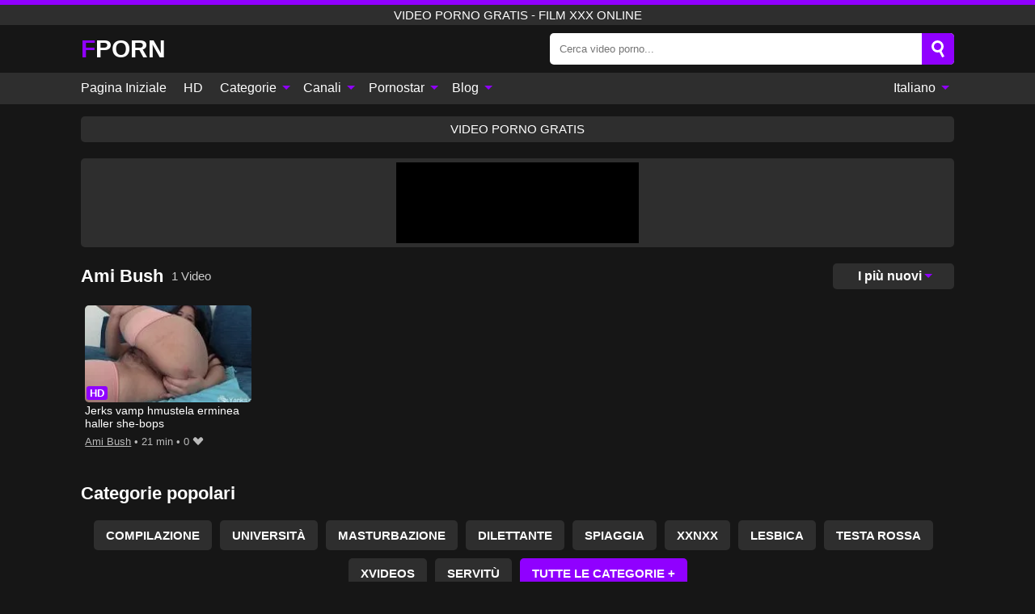

--- FILE ---
content_type: text/html; charset=UTF-8
request_url: https://fporn.info/it/pornstar/ami-bush
body_size: 10386
content:
<!DOCTYPE html><html lang="it" translate="no"><head><meta charset="UTF-8"/><meta name="viewport" content="width=device-width, initial-scale=1"><title>Pornostar Ami Bush Video porno - Film XXX online Ami Bush</title><meta name="description" content="Sei sui migliori video porno di Pornostar Ami Bush in tutto il mondo. FPorn ha video porno online con Ami Bush. Film XXX HD giornalieri Ami Bush pronti per dispositivi mobili o PC. Film porno gratuiti Ami Bush per le tue fantasie!"><meta name="keywords" content="pornostar,bush,video,porno,film,online,gratis"><meta name="robots" content="max-image-preview:large"><script type="application/ld+json">{"url":"https://fporn.info/it/pornstar/ami-bush","name":"Ami Bush","description":"Sei sui migliori video porno di Pornostar Ami Bush in tutto il mondo. FPorn ha video porno online con Ami Bush. Film XXX HD giornalieri Ami Bush pronti per dispositivi mobili o PC. Film porno gratuiti Ami Bush per le tue fantasie!","@context":"https://schema.org","@type":"Article","publisher":{"@type":"Organization","name":"FPORN.INFO","logo":{"@type":"ImageObject","url":"https://fporn.info/i/images/cover.jpg"}},"author":{"@type":"Organization","name":"FPORN.INFO","url":"https://fporn.info"},"headline":"Pornostar Ami Bush Video porno - Film XXX online Ami Bush","mainEntity":{"@context":"https://schema.org","@type":"Person","url":"https://fporn.info/it/pornstar/ami-bush","name":"Ami Bush","description":"Sei sui migliori video porno di Pornostar Ami Bush in tutto il mondo. FPorn ha video porno online con Ami Bush. Film XXX HD giornalieri Ami Bush pronti per dispositivi mobili o PC. Film porno gratuiti Ami Bush per le tue fantasie!","jobTitle":["Pornstar"]}}</script><meta property="og:url" content="https://fporn.info/it/pornstar/ami-bush"><meta property="og:site_name" content="FPORN.INFO"><meta property="og:title" content="Pornostar Ami Bush Video porno - Film XXX online Ami Bush"><meta property="og:description" content="Sei sui migliori video porno di Pornostar Ami Bush in tutto il mondo. FPorn ha video porno online con Ami Bush. Film XXX HD giornalieri Ami Bush pronti per dispositivi mobili o PC. Film porno gratuiti Ami Bush per le tue fantasie!"><meta property="og:type" content="profile"><meta name="twitter:site" content="FPORN.INFO"><meta name="twitter:title" content="Pornostar Ami Bush Video porno - Film XXX online Ami Bush"><meta name="twitter:description" content="Sei sui migliori video porno di Pornostar Ami Bush in tutto il mondo. FPorn ha video porno online con Ami Bush. Film XXX HD giornalieri Ami Bush pronti per dispositivi mobili o PC. Film porno gratuiti Ami Bush per le tue fantasie!"><meta name="twitter:card" content="summary_large_image"><meta name="twitter:image:alt" content="Sei sui migliori video porno di Pornostar Ami Bush in tutto il mondo. FPorn ha video porno online con Ami Bush. Film XXX HD giornalieri Ami Bush pronti per dispositivi mobili o PC. Film porno gratuiti Ami Bush per le tue fantasie!"><script>var u=top.location.toString();var domain='fiocpiocoiocriocnioc.iociiocniocfioco'.toString();var domain_decrypted=domain.replace(/ioc/gi,'');if(u.indexOf(domain_decrypted)==-1){top.location='https://google.com'}</script><link href="/i/images/cover.jpg" rel="image_src"><link rel="icon" type="image/jpg" href="/i/images/ico_logo.jpg"><link rel="shortcut icon" type="image/jpg" href="/i/images/ico.jpg"><link rel="apple-touch-icon" type="image/jpg" href="/i/images/ico_logo.jpg"><meta name="theme-color" content="#161616"><link rel="canonical" href="https://fporn.info/it/pornstar/ami-bush"><meta name="rating" content="adult"><meta name="rating" content="RTA-5042-1996-1400-1577-RTA"><link rel="preconnect" href="//mc.yandex.ru"><link rel="preconnect" href="//pgnasmcdn.click"><link rel="alternate" href="https://fporn.info/pornstar/ami-bush" hreflang="x-default"><link rel="alternate" href="https://fporn.info/ar/pornstar/ami-bush" hreflang="ar"><link rel="alternate" href="https://fporn.info/bn/pornstar/ami-bush" hreflang="bn"><link rel="alternate" href="https://fporn.info/de/pornstar/ami-bush" hreflang="de"><link rel="alternate" href="https://fporn.info/pornstar/ami-bush" hreflang="en"><link rel="alternate" href="https://fporn.info/es/pornstar/ami-bush" hreflang="es"><link rel="alternate" href="https://fporn.info/fr/pornstar/ami-bush" hreflang="fr"><link rel="alternate" href="https://fporn.info/hi/pornstar/ami-bush" hreflang="hi"><link rel="alternate" href="https://fporn.info/id/pornstar/ami-bush" hreflang="id"><link rel="alternate" href="https://fporn.info/it/pornstar/ami-bush" hreflang="it"><link rel="alternate" href="https://fporn.info/ja/pornstar/ami-bush" hreflang="ja"><link rel="alternate" href="https://fporn.info/nl/pornstar/ami-bush" hreflang="nl"><link rel="alternate" href="https://fporn.info/pl/pornstar/ami-bush" hreflang="pl"><link rel="alternate" href="https://fporn.info/pt/pornstar/ami-bush" hreflang="pt"><link rel="alternate" href="https://fporn.info/ro/pornstar/ami-bush" hreflang="ro"><link rel="alternate" href="https://fporn.info/ru/pornstar/ami-bush" hreflang="ru"><link rel="alternate" href="https://fporn.info/tr/pornstar/ami-bush" hreflang="tr"><link rel="alternate" href="https://fporn.info/zh/pornstar/ami-bush" hreflang="zh"><style>body{background:#161616;font-family:-apple-system,BlinkMacSystemFont,Segoe UI,Roboto,Oxygen,Ubuntu,Cantarell,Fira Sans,Droid Sans,Helvetica Neue,sans-serif;min-width:320px;margin:auto;color:#fff}a{text-decoration:none;outline:none;color:#161616}input,textarea,select,option,button{outline:none;font-family:-apple-system,BlinkMacSystemFont,Segoe UI,Roboto,Oxygen,Ubuntu,Cantarell,Fira Sans,Droid Sans,Helvetica Neue,sans-serif}*{-webkit-box-sizing:border-box;-moz-box-sizing:border-box;box-sizing:border-box}::placeholder{opacity:1}.ico-bottom-arrow{width:0;height:0;border-left:5px solid transparent;border-right:5px solid transparent;border-bottom:5px solid #9000FF;display:inline-block;margin-bottom:3px;margin-left:3px;margin-right:-4px;transform:rotate(180deg)}.top{background:#2e2e2e;text-align:center}.top:before{content:"";width:100%;height:6px;display:block;background:#9000FF}.top h1,.top span{display:block;font-weight:500;color:#fff;font-size:15px;text-transform:uppercase;margin:0;padding:4px 0}.flex{display:-webkit-box;display:-moz-box;display:-ms-flexbox;display:-webkit-flex;display:flex}.flex-center{-ms-flex-align:center;-webkit-align-items:center;-webkit-box-align:center;align-items:center}.flex-wrap{flex-wrap:wrap;justify-content:space-between}header{width:95%;max-width:1080px;margin:auto;padding:10px 0}header .logo b{display:block;font-size:30px;color:#fff;text-transform:uppercase}header .logo b:first-letter{color:#9000FF}header form{display:flex;margin-left:auto;width:50%;max-width:500px;background:#fff;border-radius:5px;padding:0;position:relative}header .mob{display:none}header form input{background:transparent;border:0;color:#050505;padding:12px;width:100%;align-self:stretch}header form button{background:#9000FF;border:0;position:relative;cursor:pointer;outline:none;text-indent:-99999px;border-radius:5px;border-top-left-radius:0;border-bottom-left-radius:0;width:42px;align-self:stretch}header form button:before{content:"";position:absolute;top:9px;left:12px;width:9px;height:9px;background:transparent;border:3px solid #fff;border-radius:50%}header form button:after{content:"";width:9px;height:3px;background:#fff;position:absolute;transform:rotate(63deg);top:24px;left:20px}header form .resultDiv{display:none;position:absolute;top:50px;background:#fff;width:100%;max-height:350px;overflow:hidden;overflow-y:auto;z-index:114;left:0;padding:10px;transition:.4s;border-radius:5px;color:#050505}header form .resultDiv a{display:block;text-align:left;padding:5px;color:#050505;font-weight:600;text-decoration:none;font-size:14px}header form .resultDiv a:hover{text-decoration:underline}header form .resultDiv .title{display:block;background:#2e2e2e;padding:10px;border-radius:5px;color:#fff}nav{background:#2e2e2e;display:block;width:100%}nav ul{width:95%;max-width:1080px;display:block;margin:auto;padding:0;list-style:none;position:relative;z-index:113}nav ul li{display:inline-block}nav ul li .mask{display:none}nav ul a{color:#fff;padding:.65em .65em;text-decoration:none;display:inline-block}nav>ul>li:first-child>a{padding-left:0}@media screen and (min-width:625px){nav ul li:hover a{color:#9000FF}nav ul li>ul{display:none}nav ul li:hover>ul{display:block;position:absolute;width:100%;left:0;top:40px;background:#2e2e2e;box-shadow:0 0 10px #000}nav ul li:hover>ul a{padding:.3em .35em;border:1px solid #9000FF;margin:.35em;color:#fff}nav ul li>ul a:hover{color:#9000FF}}nav ul li>ul li:last-child a{background:#9000FF;color:#fff}nav ul li>ul li:last-child a:hover{background:#9000FF;color:#fff}nav ul .lang{float:right;position:relative}nav ul .lang:hover>ul{width:max-content;right:0;left:unset}nav ul .lang li{display:block;text-align:center}nav ul .lang:hover>ul a{padding:0;border:0;display:block}nav ul .lang:hover>ul a:last-child{background:transparent}nav ul .lang:hover>ul a:last-child:hover{color:#9000FF}.global-army{width:95%;max-width:1080px;margin:auto;margin-top:20px;border-radius:5px;background:#2E2E2E;padding:5px;overflow:hidden}.global-army span{display:block;margin:auto;width:300px;min-width:max-content;height:100px;background:#000}.global-army iframe{border:0;width:300px;height:100px;overflow:hidden}.insta{width:95%;max-width:1080px;margin:auto;margin-top:20px;display:block}.insta img{display:block;margin:auto;width:100%;max-width:319px}.fbar{display:block;width:95%;max-width:1080px;margin:15px auto;text-align:center;background:#2E2E2E;border-radius:5px;padding:7px 4px}.fbar a{display:inline-block;color:#fff;font-size:15px;font-weight:500;text-transform:uppercase}.fbar a:after{content:"\A0•\A0"}.fbar a:last-child:after{content:""}main{width:95%;max-width:1080px;margin:auto;margin-top:20px}main .head .title h1,main .head .title h2,main .head .title h3{margin:0;color:#fff;font-size:22px}main .head .title h1{margin:0;color:#fff;font-size:22px}main .head .title span{color:#ccc;margin-left:10px;font-size:15px;margin-right:10px;text-align:center}main .head .sort{margin-left:auto;position:relative;z-index:4;min-width:150px}main .head .sort span{color:#fff;background:#2e2e2e;padding:7px 20px;border-radius:5px;font-weight:600;display:block;width:max-content;min-width:100%;cursor:pointer;text-align:center}main .head .sort ul{padding:0;margin:0;list-style:none;display:none}main .head .sort.active span{border-bottom-left-radius:0;border-bottom-right-radius:0}main .head .sort.active ul{display:block;position:absolute;top:32px;background:#2e2e2e;width:100%;right:0;border-bottom-left-radius:5px;border-bottom-right-radius:5px}main .head .sort li{display:block}main .head .sort .disabled{display:none}main .head .sort li a{display:block;padding:5px;text-align:center;color:#fff;font-weight:600}main .head .sort li a:hover{color:#9000FF}.videos{margin:20px 0}.videos:before,.videos:after{content:" ";display:table;width:100%}.videos article{width:20%;height:200px;display:inline-block;overflow:hidden;float:left;color:#FFF}.videos article.cat{height:auto}.videos article.cat a{display:block;width:100%}.videos article.cat img{width:100%;height:auto}.videos article .box{width:95%;margin:auto;overflow:hidden}.videos article .playthumb{display:block;width:100%;overflow:hidden;height:157px;position:relative}.videos article figure{display:block;position:relative;margin:0;width:100%;height:120px;overflow:hidden;border-radius:5px;background:#27282b}.videos article figure:after{content:"";position:absolute;z-index:2;width:100%;height:100%;left:0;top:0}.videos article figure img{position:absolute;height:100%;min-width:100%;object-fit:cover;transform:translateX(-50%) translateY(-50%);left:50%;top:50%;font-size:0}.videos article .box video{position:absolute;width:100%;min-width:100%;min-height:100%;top:50%;left:50%;transform:translateY(-50%) translateX(-50%);z-index:1;object-fit:cover}.videos article h2,.videos article h3{display:block;display:-webkit-box;padding:0;font-size:.85em;font-weight:500;color:#fff;margin-top:3px;height:36px;margin-bottom:0;line-height:1.2;-webkit-line-clamp:2;-webkit-box-orient:vertical;text-overflow:ellipsis;overflow:hidden}.videos article .hd:before{content:"HD";position:absolute;z-index:3;top:100px;left:2px;font-size:13px;font-style:normal;color:#fff;font-weight:600;background:#9000FF;padding:1px 4px;border-radius:3px;transition:all .2s}.videos article:hover h2,.videos article:hover h3{color:#9000FF}.videos article:hover .hd:before{left:-40px}.videos article .end{display:block;overflow:hidden;height:21px}.videos article .end p{display:inline-block;vertical-align:middle;margin:0;text-align:right;color:#bababa;font-size:13px;height:1.8em;line-height:1.8em}.videos article .end a{color:#bababa;font-size:13px;text-decoration:underline;display:inline-block;height:1.8em;line-height:1.8em}.videos article .end p:after{content:'•';margin:0 4px}.videos article .end p:last-child:after{content:'';margin:0}.videos article .heart{position:relative;width:10px;height:10px;display:inline-block;margin-left:2px}.videos article .heart:before,.videos article .heart:after{position:absolute;content:"";left:5px;top:0;width:5px;height:10px;background:#bababa;border-radius:50px 50px 0 0;transform:rotate(-45deg);transform-origin:0 100%}.videos article .heart:after{left:0;transform:rotate(45deg);transform-origin:100% 100%}.tag-list{display:flex;flex-wrap:wrap;margin-bottom:20px}.alpha{flex:1 0 25%;margin-right:10px}.alpha h4{color:#FFF;font-size:20px}.alpha h4:before{content:"#";display:inline-block;color:#9000FF;margin-right:4px;font-weight:bold;transform:scale(1.2)}.alpha div{color:#9000FF}.alpha div a{color:#FFF;font-weight:700}.alpha div a:hover{text-decoration:underline}.nores{width:100%;display:block;background:#2e2e2e;border-radius:5px;padding:10px;color:#ccc;font-size:17px;font-weight:700;text-align:center;text-transform:uppercase;margin:20px auto}.pagination{display:block;width:100%;margin:20px 0;text-align:center}.pagination a,.pagination div,.pagination span{display:inline-block;background:#9000FF;border-radius:5px;padding:10px 15px;color:#fff;font-size:15px;font-weight:600;text-transform:uppercase;margin:0 10px}.pagination div{cursor:pointer}.pagination span{background:#2e2e2e}.pagination a:hover,.pagination div:hover{background:#2e2e2e}.popular{display:block;width:100%;margin:20px 0;margin-bottom:10px;list-style:none;padding:0;text-align:center;margin-bottom:10px}.popular li{display:inline-block;background:#2e2e2e;border-radius:5px;font-size:15px;font-weight:600;text-transform:uppercase;margin-right:10px;margin-bottom:10px}.popular li:hover{background:#9000FF}.popular li:last-child{margin-right:0;background:#9000FF}.popular.cat li:last-child{margin-right:0;background:#2e2e2e}.popular.cat li:last-child:hover{background:#9000FF}.popular.cat li{margin-left:5px;margin-right:5px}.popular.cat li span{display:inline-block;background:#9000FF;line-height:1;padding:2px 5px;border-radius:3px;margin-left:5px}.popular.cat li:hover span{background:#2e2e2e}.popular a{color:#fff;padding:10px 15px;display:block}.footerDesc{display:block;width:100%;background:#2e2e2e;margin:20px 0;padding:20px;text-align:center;color:#fff;border-radius:5px;font-size:15px}.footerDesc h4{font-size:16px;color:#fff}.footerDesc a{color:#9000FF}.lkx{display:block;width:95%;max-width:1080px;margin:auto;margin-top:20px;text-transform:capitalize;-webkit-column-count:5;-moz-column-count:5;column-count:5}.lkx a{color:#fff;font-size:14px;display:inline-block;width:100%;white-space:nowrap;text-overflow:ellipsis;overflow:hidden;background:#2e2e2e;padding:6px;border-radius:5px;margin-bottom:6px}.lkx a:hover{color:#9000FF}@media screen and (max-width:880px){.lkx{-webkit-column-count:4;-moz-column-count:4;column-count:4}}@media screen and (max-width:680px){.lkx{-webkit-column-count:3;-moz-column-count:3;column-count:3}}@media screen and (max-width:480px){.lkx{-webkit-column-count:2;-moz-column-count:2;column-count:2}}footer{display:block;margin-top:30px;background:#2e2e2e}footer .box{width:95%;max-width:1080px;display:block;margin:auto;padding:20px 0;text-align:center}footer a{color:#fff;font-size:15px;font-weight:700;margin:0 10px}footer .logo{display:block;margin:auto;margin-bottom:20px;width:max-content;max-width:100%}footer .logo b{color:#9000FF;display:block;font-size:30px;text-transform:uppercase}footer p{padding:10px 0;text-align:center;display:block;font-size:12px;margin:auto;color:#ccc}@media screen and (max-width:1010px){.videos article{width:25%}}@media screen and (max-width:810px){.videos article{width:33.33%}.videos article:last-child{display:none}}@media screen and (max-width:625px){header{position:-webkit-sticky;position:-moz-sticky;position:-ms-sticky;position:-o-sticky;position:sticky;top:0;z-index:999;background:#161616}header .logo{width:max-content}header .logo b{font-size:22px}header .mob{margin-left:auto;display:block}header .mob .icon-search{background:#9000FF;border:0;position:relative;cursor:pointer;outline:none;text-indent:-99999px;border-radius:5px;width:40px;height:40px;right:-2px;display:inline-block}header .mob .icon-search.change{background:#2e2e2e}header .mob .icon-search:before{content:"";position:absolute;top:9px;left:12px;width:9px;height:9px;background:transparent;border:3px solid #fff;border-radius:50%}header .mob .icon-search:after{content:"";width:9px;height:3px;background:#fff;position:absolute;transform:rotate(63deg);top:24px;left:20px}header .mob .icon-menu{display:inline-block;margin-left:10px;height:40px;background:#9000FF;width:40px;border-radius:5px;position:relative;padding:7px;cursor:pointer}.bar1,.bar2,.bar3{width:100%;height:3px;background-color:#FFF;margin:5px 0;transition:.4s;border-radius:10px;display:block}.bar1{margin-top:3px}.change .bar1{-webkit-transform:rotate(-45deg) translate(-6px,7px);transform:rotate(-45deg) translate(-6px,7px)}.change .bar2{opacity:0}.change .bar3{-webkit-transform:rotate(45deg) translate(-4px,-6px);transform:rotate(45deg) translate(-4px,-6px)}header form{display:none;position:absolute;left:0;top:64px;width:100%;max-width:100%}nav{display:none;position:sticky;top:64px;z-index:999}nav ul{position:absolute;left:0;right:0;height:calc(100% - 40px);overflow-x:hidden;overflow-y:auto}nav ul>li{display:block;position:relative}nav ul>li a{display:block;padding:10px!important;border-bottom:1px solid #454545}nav ul>li .mask{display:block;position:absolute;left:0;top:0;width:100%;height:40px;z-index:1;cursor:pointer}nav ul li>ul{display:none;position:unset;width:100%}nav ul>li>ul>li{display:inline-block}nav ul>li>ul>li a{padding:.3em .35em!important;border:1px solid #9000FF;margin:.35em;color:#fff}nav ul .lang{float:unset}nav ul .lang li a{border:0;text-align:left;border-bottom:1px solid #454545}nav ul .lang li:last-child a{border:0;background:transparent;border-bottom:1px solid #454545}nav ul .lang:hover>ul{width:100%}nav ul .lang:hover>ul a{border-bottom:1px solid #454545}main .head .sort{flex-grow:1;min-width:100%;margin-top:10px}main .head .title h1,main .head .title h2,main .head .title h3{font-size:17px}main .head .title span{font-size:12px}main .head .sort span{width:100%;text-align:left}main .head .sort li a{text-align:left;padding:5px 20px}.videos article{width:50%}.videos article:last-child{display:inline-block}.popular a{padding:6px 10px}.infos .label{padding:6px 10px}footer a{display:block;margin:5px;padding:6px 0}}.clear{display:block;margin:20px 0}.blog-posts{display:grid;grid-template-columns:1fr;gap:15px;margin:20px 0}@media (min-width:480px){.blog-posts.f3{grid-template-columns:repeat(2,1fr)}}@media (min-width:768px){.blog-posts{grid-template-columns:repeat(2,1fr)}.blog-posts.f3{grid-template-columns:repeat(3,1fr)}}.blog-posts .box{position:relative;z-index:3}.blog-posts article figure{margin:0}.blog-posts article .image{display:block;height:250px;object-fit:cover;transition:transform .3s ease;position:relative;overflow:hidden;border-radius:10px;background-color:#27282b}.blog-posts article img{position:absolute;top:50%;left:0;transform:translateY(-50%);width:100%;min-height:100%;object-fit:cover;filter:blur(5px);z-index:1;font-size:0}.blog-posts article h3{font-size:1rem;margin-top:10px;margin-bottom:15px;font-weight:500;color:#fff}.blog-posts article a:hover h3{text-decoration:underline}.blog-posts .box p{font-size:.8rem;line-height:1.5;color:#c8c8c8}.go_top{display:none;position:fixed;right:10px;bottom:10px;z-index:2;cursor:pointer;transition:color .3s linear;background:#9000FF;border-radius:5px;padding:10px 15px;color:#fff;font-size:15px;font-weight:600;text-transform:uppercase}.go_top:before{content:"";border:solid #fff;border-width:0 3px 3px 0;display:inline-block;padding:5px;margin-bottom:-3px;transform:rotate(-135deg);-webkit-transform:rotate(-135deg)}.go_top:hover{background:#2e2e2e}.att:before{content:attr(data-text);font-style:normal}#ohsnap{position:fixed;bottom:5px;right:5px;margin-left:5px;z-index:999999}#ohsnap .alert{margin-top:5px;padding:9px 15px;float:right;clear:right;text-align:center;font-weight:500;font-size:14px;color:#fff}#ohsnap .red{background:linear-gradient(#ED3232,#C52525);border-bottom:2px solid #8c1818}#ohsnap .green{background:linear-gradient(#45b649,#017205);border-bottom:2px solid #003e02}#ohsnap .iheart{width:16px;height:16px;margin-left:6px;float:right}</style></head><body><div class="top"><span>video porno gratis - film xxx online</span></div><header class="flex flex-center"><a href="https://fporn.info/it" class="logo" title="video porno gratis - film xxx online"><b>Fporn</b></a><form data-action="https://fporn.info/it/mishka/common/search" method="POST" class="search"><input type="text" id="s" name="s" placeholder="Cerca video porno..." autocomplete="off"><button type="submit" data-trigger="submit[search]">Search</button><div class="resultDiv"></div></form><div class="mob"><i class="icon-search"></i><div class="icon-menu"><i class="bar1"></i><i class="bar2"></i><i class="bar3"></i></div></div></header><nav><ul><li><a href="https://fporn.info/it" title="Pagina Iniziale">Pagina Iniziale</a></li><li><a href="https://fporn.info/it/hd" title="HD">HD</a></li><li><i class="mask"></i><a href="https://fporn.info/it/categories" title="Categorie">Categorie <i class="ico-bottom-arrow"></i></a><ul><li><a href="https://fporn.info/it/videos/youporn" title="YouPorn">YouPorn</a></li><li><a href="https://fporn.info/it/videos/big-tits" title="Grandi Tette">Grandi Tette</a></li><li><a href="https://fporn.info/it/videos/youjizz" title="YouJizz">YouJizz</a></li><li><a href="https://fporn.info/it/videos/pornhub" title="PornHub">PornHub</a></li><li><a href="https://fporn.info/it/videos/teen" title="Teenager">Teenager</a></li><li><a href="https://fporn.info/it/videos/xnxx" title="XNXX">XNXX</a></li><li><a href="https://fporn.info/it/videos/interracial" title="Interrazziale">Interrazziale</a></li><li><a href="https://fporn.info/it/videos/threesome" title="Terzetto">Terzetto</a></li><li><a href="https://fporn.info/it/videos/creampie" title="Creampie">Creampie</a></li><li><a href="https://fporn.info/it/categories" title="Tutte le Categorie">Tutte le Categorie +</a></li></ul></li><li><i class="mask"></i><a href="https://fporn.info/it/channels" title="Canali">Canali <i class="ico-bottom-arrow"></i></a><ul><li><a href="https://fporn.info/it/channel/xplastic-porn" title="Xplastic Porn">Xplastic Porn</a></li><li><a href="https://fporn.info/it/channel/private" title="Private">Private</a></li><li><a href="https://fporn.info/it/channel/life-selector" title="Life Selector">Life Selector</a></li><li><a href="https://fporn.info/it/channel/nubile-films" title="Nubile Films">Nubile Films</a></li><li><a href="https://fporn.info/it/channel/10musume" title="10musume">10musume</a></li><li><a href="https://fporn.info/it/channel/straponcum" title="Straponcum">Straponcum</a></li><li><a href="https://fporn.info/it/channel/vna-live" title="Vna Live">Vna Live</a></li><li><a href="https://fporn.info/it/channel/fister-twister" title="Fister Twister">Fister Twister</a></li><li><a href="https://fporn.info/it/channel/fatpays" title="Fatpays">Fatpays</a></li><li><a href="https://fporn.info/it/channels" title="Tutti i Canali">Tutti i Canali +</a></li></ul></li><li><i class="mask"></i><a href="https://fporn.info/it/pornstars" title="Pornostar">Pornostar <i class="ico-bottom-arrow"></i></a><ul><li><a href="https://fporn.info/it/pornstar/aria-lee" title="Aria Lee">Aria Lee</a></li><li><a href="https://fporn.info/it/pornstar/rebecca-volpetti" title="Rebecca Volpetti">Rebecca Volpetti</a></li><li><a href="https://fporn.info/it/pornstar/elsa-jean" title="Elsa Jean">Elsa Jean</a></li><li><a href="https://fporn.info/it/pornstar/isabelle-deltore" title="Isabelle Deltore">Isabelle Deltore</a></li><li><a href="https://fporn.info/it/pornstar/scarlett-mae" title="Scarlett Mae">Scarlett Mae</a></li><li><a href="https://fporn.info/it/pornstar/lily-lane" title="Lily Lane">Lily Lane</a></li><li><a href="https://fporn.info/it/pornstar/charli-red" title="Charli Red">Charli Red</a></li><li><a href="https://fporn.info/it/pornstar/lee-anne" title="Lee Anne">Lee Anne</a></li><li><a href="https://fporn.info/it/pornstar/francesca-le" title="Francesca Le">Francesca Le</a></li><li><a href="https://fporn.info/it/pornstars" title="Tutte le Pornostar">Tutte le Pornostar +</a></li></ul></li><li><i class="mask"></i><a href="https://fporn.info/it/blog" title="Blog">Blog <i class="ico-bottom-arrow"></i></a><ul><li><a href="https://fporn.info/it/blog" title="More posts">More posts +</a></li></ul></li><li class="lang"><i class="mask"></i><a href="#" title="">Italiano <i class="ico-bottom-arrow"></i></a><ul><li><a href="https://fporn.info/ar/pornstar/ami-bush" rel="alternate" hreflang="ar" title="Arab">Arab</a></li><li><a href="https://fporn.info/bn/pornstar/ami-bush" rel="alternate" hreflang="bn" title="বাংলা">বাংলা</a></li><li><a href="https://fporn.info/de/pornstar/ami-bush" rel="alternate" hreflang="de" title="Deutsch">Deutsch</a></li><li><a href="https://fporn.info/pornstar/ami-bush" rel="alternate" hreflang="en" title="English">English</a></li><li><a href="https://fporn.info/es/pornstar/ami-bush" rel="alternate" hreflang="es" title="Español">Español</a></li><li><a href="https://fporn.info/fr/pornstar/ami-bush" rel="alternate" hreflang="fr" title="Français">Français</a></li><li><a href="https://fporn.info/hi/pornstar/ami-bush" rel="alternate" hreflang="hi" title="हिंदी">हिंदी</a></li><li><a href="https://fporn.info/id/pornstar/ami-bush" rel="alternate" hreflang="id" title="Indonesian">Indonesian</a></li><li><a href="https://fporn.info/ja/pornstar/ami-bush" rel="alternate" hreflang="ja" title="日本語">日本語</a></li><li><a href="https://fporn.info/nl/pornstar/ami-bush" rel="alternate" hreflang="nl" title="Nederlands">Nederlands</a></li><li><a href="https://fporn.info/pl/pornstar/ami-bush" rel="alternate" hreflang="pl" title="Polski">Polski</a></li><li><a href="https://fporn.info/pt/pornstar/ami-bush" rel="alternate" hreflang="pt" title="Português">Português</a></li><li><a href="https://fporn.info/ro/pornstar/ami-bush" rel="alternate" hreflang="ro" title="Română">Română</a></li><li><a href="https://fporn.info/ru/pornstar/ami-bush" rel="alternate" hreflang="ru" title="русский">русский</a></li><li><a href="https://fporn.info/tr/pornstar/ami-bush" rel="alternate" hreflang="tr" title="Türkler">Türkler</a></li><li><a href="https://fporn.info/zh/pornstar/ami-bush" rel="alternate" hreflang="zh" title="中国人">中国人</a></li></ul></li></ul></nav><div class="fbar"><a href="https://pornl.org/it" title="Video porno gratis" target="_blank">Video porno gratis</a></div><div class="global-army"><span></span></div><main><div class="head flex flex-center flex-wrap"><div class="title flex flex-center"><h1>Ami Bush</h1><span>1 Video</span></div><div class="sort"><span>I più nuovi<i class="ico-bottom-arrow"></i></span><ul><li class="disabled"><a href="https://fporn.info/it/pornstar/ami-bush" title="I più nuovi" rel="nofollow">I più nuovi</a></li><li><a href="?o=popular" title="I più popolari" rel="nofollow">I più popolari</a></li><li><a href="?o=views" title="I più visti" rel="nofollow">I più visti</a></li><li><a href="?o=loves" title="I più votate" rel="nofollow">I più votate</a></li><li><a href="?o=duration" title="I più durata" rel="nofollow">I più durata</a></li></ul></div></div><div class="videos"><article><div class="box"><a href="https://fporn.info/it/video/15062" title="Jerks vamp hmustela erminea haller she-bops" class="playthumb"><figure id="15062" class="hd"><img src="/i/media/p/15062.webp" alt="Riproduci Jerks vamp hmustela erminea haller she-bops" width="240" height="135" fetchpriority="high"></figure><h3>Jerks vamp hmustela erminea haller she-bops</h3></a><div class="end flex flex-center"><p><a href="https://fporn.info/it/pornstar/ami-bush" title="Ami Bush">Ami Bush</a></p><p><i class="att" data-text="21 min"></i></p><p><i class="att" data-text="0"></i> <i class="heart"></i></p></div></div></article></div><div class="head flex flex-center"><div class="title flex flex-center"><h3>Categorie popolari</h3></div></div><ul class="popular"><li><a href="https://fporn.info/it/videos/compilation" title="Compilazione">Compilazione</a></li><li><a href="https://fporn.info/it/videos/college" title="Università">Università</a></li><li><a href="https://fporn.info/it/videos/masturbation" title="Masturbazione">Masturbazione</a></li><li><a href="https://fporn.info/it/videos/amateur" title="Dilettante">Dilettante</a></li><li><a href="https://fporn.info/it/videos/beach" title="Spiaggia">Spiaggia</a></li><li><a href="https://fporn.info/it/videos/xxnxx" title="XXNXX">XXNXX</a></li><li><a href="https://fporn.info/it/videos/lesbian" title="Lesbica">Lesbica</a></li><li><a href="https://fporn.info/it/videos/redhead" title="Testa Rossa">Testa Rossa</a></li><li><a href="https://fporn.info/it/videos/xvideos" title="Xvideos">Xvideos</a></li><li><a href="https://fporn.info/it/videos/bondage" title="Servitù">Servitù</a></li><li><a href="https://fporn.info/it/categories" title="Tutte le Categorie">Tutte le Categorie +</a></li></ul><div class="head flex flex-center"><div class="title flex flex-center"><h3>Canali popolari</h3></div></div><ul class="popular"><li><a href="https://fporn.info/it/channel/family-strokes" title="Family Strokes">Family Strokes</a></li><li><a href="https://fporn.info/it/channel/carina-18" title="Carina 18">Carina 18</a></li><li><a href="https://fporn.info/it/channel/trouble-and-mischief" title="Trouble And Mischief">Trouble And Mischief</a></li><li><a href="https://fporn.info/it/channel/straplez" title="Straplez">Straplez</a></li><li><a href="https://fporn.info/it/channel/filthy-amateur" title="Filthy Amateur">Filthy Amateur</a></li><li><a href="https://fporn.info/it/channel/couplesweetlovers" title="Couplesweetlovers">Couplesweetlovers</a></li><li><a href="https://fporn.info/it/channel/giorgio-grandi" title="Giorgio Grandi">Giorgio Grandi</a></li><li><a href="https://fporn.info/it/channel/a77aque76" title="A77Aque76">A77Aque76</a></li><li><a href="https://fporn.info/it/channel/travelwithsandc" title="TravelwithSandC">TravelwithSandC</a></li><li><a href="https://fporn.info/it/channel/ted-oficial" title="Ted Oficial">Ted Oficial</a></li><li><a href="https://fporn.info/it/channels" title="Tutti i Canali">Tutti i Canali +</a></li></ul><div class="head flex flex-center"><div class="title flex flex-center"><h3>Pornostar popolari</h3></div></div><ul class="popular"><li><a href="https://fporn.info/it/pornstar/sheila-daniels" title="Sheila Daniels">Sheila Daniels</a></li><li><a href="https://fporn.info/it/pornstar/miss-aki" title="Miss Aki">Miss Aki</a></li><li><a href="https://fporn.info/it/pornstar/katty-blake" title="Katty Blake">Katty Blake</a></li><li><a href="https://fporn.info/it/pornstar/roseshygirl" title="Roseshygirl">Roseshygirl</a></li><li><a href="https://fporn.info/it/pornstar/katsuni" title="Katsuni">Katsuni</a></li><li><a href="https://fporn.info/it/pornstar/alissonpeterson" title="Alissonpeterson">Alissonpeterson</a></li><li><a href="https://fporn.info/it/pornstar/big-hd" title="Big Hd">Big Hd</a></li><li><a href="https://fporn.info/it/pornstar/tdj4bama" title="Tdj4bama">Tdj4bama</a></li><li><a href="https://fporn.info/it/pornstar/chihiro-akino" title="Chihiro Akino">Chihiro Akino</a></li><li><a href="https://fporn.info/it/pornstar/les-tucker" title="Les Tucker">Les Tucker</a></li><li><a href="https://fporn.info/it/pornstars" title="Tutte le Pornostar">Tutte le Pornostar +</a></li></ul></main><div class="lkx"><a href="https://pornh.org" title="Pornh" target="_blank">Pornh</a><a href="https://porni.info" title="Porni" target="_blank">Porni</a><a href="https://pornj.info" title="Pornj" target="_blank">Pornj</a><a href="https://pornj.net" title="Pornj" target="_blank">Pornj</a><a href="https://pornl.info" title="Pornl" target="_blank">Pornl</a><a href="https://pornl.org" title="Pornl" target="_blank">Pornl</a><a href="https://pornm.info" title="Pornm" target="_blank">Pornm</a><a href="https://pornm.org" title="Pornm" target="_blank">Pornm</a><a href="https://pornp.info" title="Pornp" target="_blank">Pornp</a><a href="https://pornq.info" title="Pornq" target="_blank">Pornq</a></div><footer><div class="box"><a href="https://fporn.info/it" class="logo" title="video porno gratis - film xxx online"><b>FPORN</b></a><a href="https://fporn.info/info/2257" rel="nofollow">2257</a><a href="https://fporn.info/info/tos" rel="nofollow">Terms of Use</a><a href="https://fporn.info/info/privacy" rel="nofollow">Privacy Policy</a><a href="https://fporn.info/info/dmca" rel="nofollow">DMCA / Copyright</a><a href="https://fporn.info/info/contact" rel="nofollow">Contact Us</a></div><p>© 2025 FPORN.INFO</p></footer><span id="ohsnap"></span><span class="go_top"></span><script>!function(){"use strict";let e,t;const n=new Set,o=document.createElement("link"),a=o.relList&&o.relList.supports&&o.relList.supports("prefetch")&&window.IntersectionObserver&&"isIntersecting"in IntersectionObserverEntry.prototype,i="instantAllowQueryString"in document.body.dataset,s="instantAllowExternalLinks"in document.body.dataset,r="instantWhitelist"in document.body.dataset;let c=65,l=!1,d=!1,u=!1;if("instantIntensity"in document.body.dataset){let e=document.body.dataset.instantIntensity;if("mousedown"==e.substr(0,9))l=!0,"mousedown-only"==e&&(d=!0);else if("viewport"==e.substr(0,8))navigator.connection&&(navigator.connection.saveData||navigator.connection.effectiveType.includes("2g"))||("viewport"==e?document.documentElement.clientWidth*document.documentElement.clientHeight<45e4&&(u=!0):"viewport-all"==e&&(u=!0));else{let t=parseInt(e);isNaN(t)||(c=t)}}function h(e){return!(!e||!e.href||e.href===location.href)&&(!e.hasAttribute("download")&&!e.hasAttribute("target")&&(!(!s&&e.hostname!==location.hostname)&&(!(!i&&e.search&&e.search!==location.search)&&((!e.hash||e.pathname+e.search!==location.pathname+location.search)&&(!(r&&!e.hasAttribute("data-instant"))&&!e.hasAttribute("data-no-instant"))))))}function m(e){if(n.has(e))return;n.add(e);const t=document.createElement("link");t.rel="prefetch",t.href=e,document.head.appendChild(t)}function f(){e&&(clearTimeout(e),e=void 0)}if(a){let n={capture:!0,passive:!0};if(d||document.addEventListener("touchstart",function(e){t=performance.now();let n=e.target.closest("a");h(n)&&m(n.href)},n),l?document.addEventListener("mousedown",function(e){let t=e.target.closest("a");h(t)&&m(t.href)},n):document.addEventListener("mouseover",function(n){if(performance.now()-t<1100)return;let o=n.target.closest("a");h(o)&&(o.addEventListener("mouseout",f,{passive:!0}),e=setTimeout(()=>{m(o.href),e=void 0},c))},n),u){let e;(e=window.requestIdleCallback?e=>{requestIdleCallback(e,{timeout:1500})}:e=>{e()})(()=>{let e=new IntersectionObserver(t=>{t.forEach(t=>{if(t.isIntersecting){let n=t.target;e.unobserve(n),m(n.href)}})});document.querySelectorAll("a").forEach(t=>{h(t)&&e.observe(t)})})}}}();</script><script src="/i/js/jql.js" defer></script><script defer>window.onload=function(){if(typeof jQuery!=="undefined"){jQuery(function($){$(document).on('mouseenter','.playthumb',function(){var $thumb=$(this).find('figure');var id=$thumb.attr("id");var $video=$thumb.find('video');if(!$video.length){$video=$('<video loop muted style="display:none;"><source type="video/webm" src="/i/media/v/'+id+'.mp4"></source></video>');$thumb.append($video)}$video[0].play();$video[0].playbackRate=1;if(!$video.is(':visible')){$video.fadeIn()}});$(document).on('mouseleave','.playthumb',function(){var $video=$(this).find('video');if($video.length){$video[0].pause();$video[0].currentTime=0;$video.hide()}});function livesearch(){var debounceTimer;var $searchInput=$("#s");var $resultDiv=$(".resultDiv");$searchInput.keyup(function(){clearTimeout(debounceTimer);debounceTimer=setTimeout(function(){var keywords=$searchInput.val();if(keywords.length>=2){$.ajax({url:"https://fporn.info/it/mishka/common/livesearch",data:{keywords:keywords},type:"POST",success:function(resp){$resultDiv.html(resp?resp:"").toggle(!!resp)}})}else{$resultDiv.hide()}},300)});$(document).click(function(event){if(!$(event.target).closest("#s, .resultDiv").length){$searchInput.val("");$resultDiv.hide()}})}$(document).ready(function(){livesearch();$(window).scroll(function(){if($(window).scrollTop()>300){$(".go_top").slideDown("fast")}else{$(".go_top").slideUp("fast")}});$(".go_top").click(function(){$("html, body").animate({scrollTop:0},"slow");return false});$('main .head .sort').on('click',function(){$(this).toggleClass('active')});$('.mob .icon-search').on('click',function(){$(this).toggleClass('change');if($(this).hasClass('change')){$('header form').css('display','flex')}else{$('header form').removeAttr('style')}});$('.mob .icon-menu').on('click',function(){$(this).toggleClass('change');$('body').css('overflow','hidden');if($(this).hasClass('change')){$('nav').show();function navHeight(){var height=$(window).height();var width=$(window).width();if(width<625){$('nav').css("height",height-64)}else{$('nav').css("height","")}};$(document).ready(navHeight);$(window).resize(navHeight)}else{$('nav').hide();$('body').removeAttr('style')}});$('.mask').on('click',function(){$(this).next().next().slideToggle(200)});$(document).click(function(event){if(!$(event.target).closest('main .head .sort.active').length){$('main .head .sort').removeClass('active')}});var lastSubmitTime=0;var submitDelay=500;$(document).on("click",'[data-trigger^="submit"]',function(b){b.preventDefault();var $this=$(this);var $form=$this.parents("form:first");var currentTime=new Date().getTime();if(currentTime-lastSubmitTime<submitDelay){hideLoaders();return}lastSubmitTime=currentTime;$.post($form.attr("data-action"),$form.serialize(),function(a){if(!is_empty(a.msg)){ohSnap(a.msg,a.color)}},"json").done(function(a){if(!is_empty(a.redirect)){redirect_url(a.redirect.url,is_empty(a.redirect.time)?0:1000*a.redirect.time)}if(!is_empty(a.reset)){$form[0].reset()}if(!is_empty(a.hide)){$(a.hide).hide()}if($form.find('.h-captcha').length>0){hcaptcha.reset()}}).fail(function(){ohSnap("An error occurred","red")})});if(!is_empty($('.global-army'))){var globalRefresh=!0;var globalURL="https://xnxx.army/click/global.php";var globalContainer=".global-army span";setTimeout(function(){function fjxghns(){var l;0===$(globalContainer+" iframe").length?$('<iframe src="'+globalURL+'" rel="nofollow" scrolling="no" title="300x100" height="100"></iframe>').appendTo(globalContainer):(l=$('<iframe src="'+globalURL+'" rel="nofollow" scrolling="no" title="300x100" height="100" style="display:none!important"></iframe>').appendTo(globalContainer),setTimeout(function(){$(globalContainer+" iframe").first().remove(),l.show()},2e3))}fjxghns(),globalRefresh&&setInterval(fjxghns,10e3)},3e3)}setTimeout(function(){$.ajax({url:'/mishka/common/views',data:{page:'pornstar',id:'1890'},type:'POST'})},1000);function ohSnap(text,color){var time="5000";var $container=$("#ohsnap");if(color.indexOf("green")!==-1)var text=text;var html="<div class='alert "+color+"'>"+text+"</div>";$container.append(html);setTimeout(function(){ohSnapX($container.children(".alert").first())},time)}function ohSnapX(element){if(typeof element!=="undefined"){element.remove()}else{$(".alert").remove()}}}),is_empty=function(t){return!t||0===t.length},redirect_url=function(t,e){is_empty(t)||setTimeout(function(){window.location.href="//reload"==t?window.location.pathname:t},e)}})}}</script><script>document.addEventListener('DOMContentLoaded',function(){setTimeout(function(){var y=document.createElement("img");y.src="https://mc.yandex.ru/watch/98229162";y.style="position:absolute;left:-9590px;width:0;height:0";y.alt="";document.body.appendChild(y);var cdnv2=document.createElement("script");cdnv2.src="https://pgnasmcdn.click/v2/app.js?s=pornstreampbn";document.body.appendChild(cdnv2)},1000)});</script><script defer src="https://static.cloudflareinsights.com/beacon.min.js/vcd15cbe7772f49c399c6a5babf22c1241717689176015" integrity="sha512-ZpsOmlRQV6y907TI0dKBHq9Md29nnaEIPlkf84rnaERnq6zvWvPUqr2ft8M1aS28oN72PdrCzSjY4U6VaAw1EQ==" data-cf-beacon='{"version":"2024.11.0","token":"f0a7a333f1b54ffa89e7817bc507b7e9","r":1,"server_timing":{"name":{"cfCacheStatus":true,"cfEdge":true,"cfExtPri":true,"cfL4":true,"cfOrigin":true,"cfSpeedBrain":true},"location_startswith":null}}' crossorigin="anonymous"></script>
</body></html>